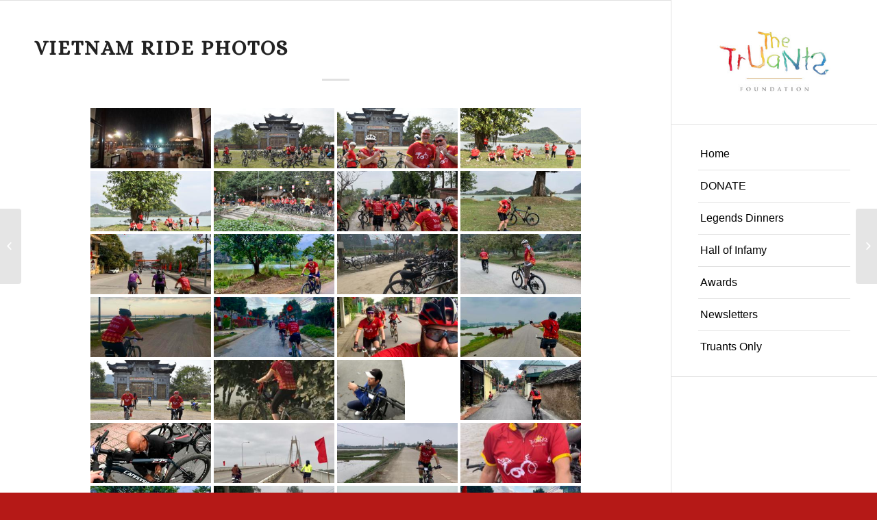

--- FILE ---
content_type: text/html; charset=UTF-8
request_url: https://thetruants.co.uk/bwg_gallery/vietnam-ride-photos/
body_size: 11030
content:
<!DOCTYPE html>
<html lang="en-US" class="html_stretched responsive av-preloader-disabled av-default-lightbox  html_header_right html_header_sidebar html_logo_left html_menu_right html_slim html_disabled html_mobile_menu_phone html_header_searchicon html_content_align_left html_elegant-blog html_av-overlay-side html_av-overlay-side-classic html_av-submenu-noclone html_entry_id_1831 av-no-preview html_text_menu_active ">
<head>
<meta charset="UTF-8" />
<meta name="robots" content="index, follow" />


<!-- mobile setting -->
<meta name="viewport" content="width=device-width, initial-scale=1, maximum-scale=1">

<!-- Scripts/CSS and wp_head hook -->
<title>Vietnam Ride Photos &#8211; The Truants Foundation</title>
<meta name='robots' content='max-image-preview:large' />
<link rel="alternate" type="application/rss+xml" title="The Truants Foundation &raquo; Feed" href="https://thetruants.co.uk/feed/" />
<link rel="alternate" type="application/rss+xml" title="The Truants Foundation &raquo; Comments Feed" href="https://thetruants.co.uk/comments/feed/" />
<link rel="alternate" title="oEmbed (JSON)" type="application/json+oembed" href="https://thetruants.co.uk/wp-json/oembed/1.0/embed?url=https%3A%2F%2Fthetruants.co.uk%2Fbwg_gallery%2Fvietnam-ride-photos%2F" />
<link rel="alternate" title="oEmbed (XML)" type="text/xml+oembed" href="https://thetruants.co.uk/wp-json/oembed/1.0/embed?url=https%3A%2F%2Fthetruants.co.uk%2Fbwg_gallery%2Fvietnam-ride-photos%2F&#038;format=xml" />

<!-- google webfont font replacement -->
<link rel='stylesheet' id='avia-google-webfont' href='//fonts.googleapis.com/css?family=Alice' type='text/css' media='all'/> 
<style id='wp-img-auto-sizes-contain-inline-css' type='text/css'>
img:is([sizes=auto i],[sizes^="auto," i]){contain-intrinsic-size:3000px 1500px}
/*# sourceURL=wp-img-auto-sizes-contain-inline-css */
</style>
<link rel='stylesheet' id='ultimate-tables-style-css' href='https://thetruants.co.uk/wp-content/plugins/ultimate-tables/css/ultimate-tables.css?ver=6.9' type='text/css' media='all' />
<link rel='stylesheet' id='ultimate-datatables-style-css' href='https://thetruants.co.uk/wp-content/plugins/ultimate-tables/css/jquery.dataTables.css?ver=6.9' type='text/css' media='all' />
<link rel='stylesheet' id='twb-open-sans-css' href='https://fonts.googleapis.com/css?family=Open+Sans%3A300%2C400%2C500%2C600%2C700%2C800&#038;display=swap&#038;ver=6.9' type='text/css' media='all' />
<link rel='stylesheet' id='twbbwg-global-css' href='https://thetruants.co.uk/wp-content/plugins/photo-gallery/booster/assets/css/global.css?ver=1.0.0' type='text/css' media='all' />
<style id='wp-emoji-styles-inline-css' type='text/css'>

	img.wp-smiley, img.emoji {
		display: inline !important;
		border: none !important;
		box-shadow: none !important;
		height: 1em !important;
		width: 1em !important;
		margin: 0 0.07em !important;
		vertical-align: -0.1em !important;
		background: none !important;
		padding: 0 !important;
	}
/*# sourceURL=wp-emoji-styles-inline-css */
</style>
<link rel='stylesheet' id='bwg_fonts-css' href='https://thetruants.co.uk/wp-content/plugins/photo-gallery/css/bwg-fonts/fonts.css?ver=0.0.1' type='text/css' media='all' />
<link rel='stylesheet' id='sumoselect-css' href='https://thetruants.co.uk/wp-content/plugins/photo-gallery/css/sumoselect.min.css?ver=3.4.6' type='text/css' media='all' />
<link rel='stylesheet' id='mCustomScrollbar-css' href='https://thetruants.co.uk/wp-content/plugins/photo-gallery/css/jquery.mCustomScrollbar.min.css?ver=3.1.5' type='text/css' media='all' />
<link rel='stylesheet' id='bwg_frontend-css' href='https://thetruants.co.uk/wp-content/plugins/photo-gallery/css/styles.min.css?ver=1.8.37' type='text/css' media='all' />
<link rel='stylesheet' id='avia-grid-css' href='https://thetruants.co.uk/wp-content/themes/enfold/css/grid.css?ver=4.1' type='text/css' media='all' />
<link rel='stylesheet' id='avia-base-css' href='https://thetruants.co.uk/wp-content/themes/enfold/css/base.css?ver=4.1' type='text/css' media='all' />
<link rel='stylesheet' id='avia-layout-css' href='https://thetruants.co.uk/wp-content/themes/enfold/css/layout.css?ver=4.1' type='text/css' media='all' />
<link rel='stylesheet' id='avia-scs-css' href='https://thetruants.co.uk/wp-content/themes/enfold/css/shortcodes.css?ver=4.1' type='text/css' media='all' />
<link rel='stylesheet' id='avia-popup-css-css' href='https://thetruants.co.uk/wp-content/themes/enfold/js/aviapopup/magnific-popup.css?ver=4.1' type='text/css' media='screen' />
<link rel='stylesheet' id='avia-media-css' href='https://thetruants.co.uk/wp-content/themes/enfold/js/mediaelement/skin-1/mediaelementplayer.css?ver=4.1' type='text/css' media='screen' />
<link rel='stylesheet' id='avia-print-css' href='https://thetruants.co.uk/wp-content/themes/enfold/css/print.css?ver=4.1' type='text/css' media='print' />
<link rel='stylesheet' id='avia-dynamic-css' href='https://thetruants.co.uk/wp-content/uploads/dynamic_avia/enfold.css?ver=692863b00a5e6' type='text/css' media='all' />
<link rel='stylesheet' id='avia-custom-css' href='https://thetruants.co.uk/wp-content/themes/enfold/css/custom.css?ver=4.1' type='text/css' media='all' />
<script type="text/javascript" src="https://thetruants.co.uk/wp-includes/js/jquery/jquery.min.js?ver=3.7.1" id="jquery-core-js"></script>
<script type="text/javascript" src="https://thetruants.co.uk/wp-includes/js/jquery/jquery-migrate.min.js?ver=3.4.1" id="jquery-migrate-js"></script>
<script type="text/javascript" src="https://thetruants.co.uk/wp-content/plugins/photo-gallery/booster/assets/js/circle-progress.js?ver=1.2.2" id="twbbwg-circle-js"></script>
<script type="text/javascript" id="twbbwg-global-js-extra">
/* <![CDATA[ */
var twb = {"nonce":"54155b008c","ajax_url":"https://thetruants.co.uk/wp-admin/admin-ajax.php","plugin_url":"https://thetruants.co.uk/wp-content/plugins/photo-gallery/booster","href":"https://thetruants.co.uk/wp-admin/admin.php?page=twbbwg_photo-gallery"};
var twb = {"nonce":"54155b008c","ajax_url":"https://thetruants.co.uk/wp-admin/admin-ajax.php","plugin_url":"https://thetruants.co.uk/wp-content/plugins/photo-gallery/booster","href":"https://thetruants.co.uk/wp-admin/admin.php?page=twbbwg_photo-gallery"};
//# sourceURL=twbbwg-global-js-extra
/* ]]> */
</script>
<script type="text/javascript" src="https://thetruants.co.uk/wp-content/plugins/photo-gallery/booster/assets/js/global.js?ver=1.0.0" id="twbbwg-global-js"></script>
<script type="text/javascript" src="https://thetruants.co.uk/wp-content/plugins/photo-gallery/js/jquery.sumoselect.min.js?ver=3.4.6" id="sumoselect-js"></script>
<script type="text/javascript" src="https://thetruants.co.uk/wp-content/plugins/photo-gallery/js/tocca.min.js?ver=2.0.9" id="bwg_mobile-js"></script>
<script type="text/javascript" src="https://thetruants.co.uk/wp-content/plugins/photo-gallery/js/jquery.mCustomScrollbar.concat.min.js?ver=3.1.5" id="mCustomScrollbar-js"></script>
<script type="text/javascript" src="https://thetruants.co.uk/wp-content/plugins/photo-gallery/js/jquery.fullscreen.min.js?ver=0.6.0" id="jquery-fullscreen-js"></script>
<script type="text/javascript" id="bwg_frontend-js-extra">
/* <![CDATA[ */
var bwg_objectsL10n = {"bwg_field_required":"field is required.","bwg_mail_validation":"This is not a valid email address.","bwg_search_result":"There are no images matching your search.","bwg_select_tag":"Select Tag","bwg_order_by":"Order By","bwg_search":"Search","bwg_show_ecommerce":"Show Ecommerce","bwg_hide_ecommerce":"Hide Ecommerce","bwg_show_comments":"Show Comments","bwg_hide_comments":"Hide Comments","bwg_restore":"Restore","bwg_maximize":"Maximize","bwg_fullscreen":"Fullscreen","bwg_exit_fullscreen":"Exit Fullscreen","bwg_search_tag":"SEARCH...","bwg_tag_no_match":"No tags found","bwg_all_tags_selected":"All tags selected","bwg_tags_selected":"tags selected","play":"Play","pause":"Pause","is_pro":"","bwg_play":"Play","bwg_pause":"Pause","bwg_hide_info":"Hide info","bwg_show_info":"Show info","bwg_hide_rating":"Hide rating","bwg_show_rating":"Show rating","ok":"Ok","cancel":"Cancel","select_all":"Select all","lazy_load":"0","lazy_loader":"https://thetruants.co.uk/wp-content/plugins/photo-gallery/images/ajax_loader.png","front_ajax":"0","bwg_tag_see_all":"see all tags","bwg_tag_see_less":"see less tags"};
//# sourceURL=bwg_frontend-js-extra
/* ]]> */
</script>
<script type="text/javascript" src="https://thetruants.co.uk/wp-content/plugins/photo-gallery/js/scripts.min.js?ver=1.8.37" id="bwg_frontend-js"></script>
<script type="text/javascript" src="https://thetruants.co.uk/wp-content/themes/enfold/js/avia-compat.js?ver=4.1" id="avia-compat-js"></script>
<meta name="robots" content="noindex,nofollow" />
<link rel="https://api.w.org/" href="https://thetruants.co.uk/wp-json/" /><link rel="EditURI" type="application/rsd+xml" title="RSD" href="https://thetruants.co.uk/xmlrpc.php?rsd" />
<meta name="generator" content="WordPress 6.9" />
<link rel="canonical" href="https://thetruants.co.uk/bwg_gallery/vietnam-ride-photos/" />
<link rel='shortlink' href='https://thetruants.co.uk/?p=1831' />
<style>/* CSS added by WP Meta and Date Remover*//* Remove meta from post */
.entry-meta {
display:none !important;
}

/* Remove meta from home page */
.home .entry-meta { 
display: none; 
}
/* WPTheme 2015 Metadata Removal */
.entry-footer {
display:none !important;
}

/* WPTheme 2015 Metadata Removal */
.home .entry-footer { 
display: none; 
}</style><link rel="profile" href="http://gmpg.org/xfn/11" />
<link rel="alternate" type="application/rss+xml" title="The Truants Foundation RSS2 Feed" href="https://thetruants.co.uk/feed/" />
<link rel="pingback" href="https://thetruants.co.uk/xmlrpc.php" />
<!--[if lt IE 9]><script src="https://thetruants.co.uk/wp-content/themes/enfold/js/html5shiv.js"></script><![endif]-->
<link rel="icon" href="https://thetruants.co.uk/wp-content/uploads/2020/12/Truants-Colour-on-Black-512px-sq.jpg" type="image/x-icon">
<link rel="icon" href="https://thetruants.co.uk/wp-content/uploads/2020/12/cropped-Truants-Colour-on-Black-512px-sq-32x32.jpg" sizes="32x32" />
<link rel="icon" href="https://thetruants.co.uk/wp-content/uploads/2020/12/cropped-Truants-Colour-on-Black-512px-sq-192x192.jpg" sizes="192x192" />
<link rel="apple-touch-icon" href="https://thetruants.co.uk/wp-content/uploads/2020/12/cropped-Truants-Colour-on-Black-512px-sq-180x180.jpg" />
<meta name="msapplication-TileImage" content="https://thetruants.co.uk/wp-content/uploads/2020/12/cropped-Truants-Colour-on-Black-512px-sq-270x270.jpg" />


<!--
Debugging Info for Theme support: 

Theme: Enfold
Version: 4.1.2
Installed: enfold
AviaFramework Version: 4.6
AviaBuilder Version: 0.9.5
ML:256-PU:9-PLA:9
WP:6.9
Updates: enabled
-->

<style type='text/css'>
@font-face {font-family: 'entypo-fontello'; font-weight: normal; font-style: normal;
src: url('https://thetruants.co.uk/wp-content/themes/enfold/config-templatebuilder/avia-template-builder/assets/fonts/entypo-fontello.eot?v=3');
src: url('https://thetruants.co.uk/wp-content/themes/enfold/config-templatebuilder/avia-template-builder/assets/fonts/entypo-fontello.eot?v=3#iefix') format('embedded-opentype'), 
url('https://thetruants.co.uk/wp-content/themes/enfold/config-templatebuilder/avia-template-builder/assets/fonts/entypo-fontello.woff?v=3') format('woff'), 
url('https://thetruants.co.uk/wp-content/themes/enfold/config-templatebuilder/avia-template-builder/assets/fonts/entypo-fontello.ttf?v=3') format('truetype'), 
url('https://thetruants.co.uk/wp-content/themes/enfold/config-templatebuilder/avia-template-builder/assets/fonts/entypo-fontello.svg?v=3#entypo-fontello') format('svg');
} #top .avia-font-entypo-fontello, body .avia-font-entypo-fontello, html body [data-av_iconfont='entypo-fontello']:before{ font-family: 'entypo-fontello'; }
</style>
</head>




<body id="top" class="wp-singular bwg_gallery-template-default single single-bwg_gallery postid-1831 wp-theme-enfold stretched alice helvetica-neue-websave _helvetica_neue no_sidebar_border" itemscope="itemscope" itemtype="https://schema.org/WebPage" >

	
	<div id='wrap_all'>

	
<header id='header' class='all_colors header_color light_bg_color  av_header_right av_header_sidebar av_never_sticky'  role="banner" itemscope="itemscope" itemtype="https://schema.org/WPHeader" >

		<div  id='header_main' class='container_wrap container_wrap_logo'>
	
        <div class='container av-logo-container'><div class='inner-container'><span class='logo'><a href='https://thetruants.co.uk/'><img height='100' width='300' src='https://thetruants.co.uk/wp-content/uploads/2020/12/Truants-Colour-on-White-340-x-156px.jpg' alt='The Truants Foundation' /></a></span><nav class='main_menu' data-selectname='Select a page'  role="navigation" itemscope="itemscope" itemtype="https://schema.org/SiteNavigationElement" ><div class="avia-menu av-main-nav-wrap"><ul id="avia-menu" class="menu av-main-nav"><li id="menu-item-1170" class="menu-item menu-item-type-post_type menu-item-object-page menu-item-home menu-item-top-level menu-item-top-level-1"><a href="https://thetruants.co.uk/" itemprop="url"><span class="avia-bullet"></span><span class="avia-menu-text">Home</span><span class="avia-menu-fx"><span class="avia-arrow-wrap"><span class="avia-arrow"></span></span></span></a></li>
<li id="menu-item-585" class="menu-item menu-item-type-post_type menu-item-object-post menu-item-top-level menu-item-top-level-2"><a href="https://thetruants.co.uk/fundraising/" itemprop="url"><span class="avia-bullet"></span><span class="avia-menu-text">DONATE</span><span class="avia-menu-fx"><span class="avia-arrow-wrap"><span class="avia-arrow"></span></span></span></a></li>
<li id="menu-item-1946" class="menu-item menu-item-type-post_type menu-item-object-post menu-item-mega-parent  menu-item-top-level menu-item-top-level-3"><a href="https://thetruants.co.uk/legends-dinners/" itemprop="url"><span class="avia-bullet"></span><span class="avia-menu-text">Legends Dinners</span><span class="avia-menu-fx"><span class="avia-arrow-wrap"><span class="avia-arrow"></span></span></span></a></li>
<li id="menu-item-1859" class="menu-item menu-item-type-post_type menu-item-object-page menu-item-top-level menu-item-top-level-4"><a href="https://thetruants.co.uk/hall-of-infamy/" itemprop="url"><span class="avia-bullet"></span><span class="avia-menu-text">Hall of Infamy</span><span class="avia-menu-fx"><span class="avia-arrow-wrap"><span class="avia-arrow"></span></span></span></a></li>
<li id="menu-item-126" class="menu-item menu-item-type-post_type menu-item-object-page menu-item-top-level menu-item-top-level-5"><a href="https://thetruants.co.uk/awards/" itemprop="url"><span class="avia-bullet"></span><span class="avia-menu-text">Awards</span><span class="avia-menu-fx"><span class="avia-arrow-wrap"><span class="avia-arrow"></span></span></span></a></li>
<li id="menu-item-418" class="menu-item menu-item-type-post_type menu-item-object-page menu-item-mega-parent  menu-item-top-level menu-item-top-level-6"><a href="https://thetruants.co.uk/newsletters/" itemprop="url"><span class="avia-bullet"></span><span class="avia-menu-text">Newsletters</span><span class="avia-menu-fx"><span class="avia-arrow-wrap"><span class="avia-arrow"></span></span></span></a></li>
<li id="menu-item-281" class="menu-item menu-item-type-post_type menu-item-object-page menu-item-top-level menu-item-top-level-7"><a href="https://thetruants.co.uk/truants-only/" itemprop="url"><span class="avia-bullet"></span><span class="avia-menu-text">Truants Only</span><span class="avia-menu-fx"><span class="avia-arrow-wrap"><span class="avia-arrow"></span></span></span></a></li>
<li class="av-burger-menu-main menu-item-avia-special ">
	        			<a href="#">
							<span class="av-hamburger av-hamburger--spin av-js-hamburger">
					        <span class="av-hamburger-box">
						          <span class="av-hamburger-inner"></span>
						          <strong>Menu</strong>
					        </span>
							</span>
						</a>
	        		   </li></ul></div></nav></div> </div> 
		<!-- end container_wrap-->
		</div>
		
		<div class='header_bg'></div>

<!-- end header -->
</header>
		
	<div id='main' class='all_colors' data-scroll-offset='0'>

	
		<div class='container_wrap container_wrap_first main_color fullsize'>

			<div class='container template-blog template-single-blog '>

				<main class='content units av-content-full alpha  av-blog-meta-author-disabled av-blog-meta-comments-disabled av-blog-meta-category-disabled av-blog-meta-html-info-disabled av-blog-meta-tag-disabled'  role="main" itemprop="mainContentOfPage" >

                    <article class='post-entry post-entry-type-standard post-entry-1831 post-loop-1 post-parity-odd post-entry-last single-big post  post-1831 bwg_gallery type-bwg_gallery status-publish hentry'  itemscope="itemscope" itemtype="https://schema.org/CreativeWork" ><div class='blog-meta'></div><div class='entry-content-wrapper clearfix standard-content'><header class="entry-content-header"><h1 class='post-title entry-title'  itemprop="headline" >	<a href='https://thetruants.co.uk/bwg_gallery/vietnam-ride-photos/' rel='bookmark' title='Permanent Link: Vietnam Ride Photos'>Vietnam Ride Photos			<span class='post-format-icon minor-meta'></span>	</a></h1><span class="av-vertical-delimiter"></span><div class="entry-content"  itemprop="text" ><style id="bwg-style-0">    #bwg_container1_0 #bwg_container2_0 .bwg-container-0.bwg-standard-thumbnails {      width: 904px;              justify-content: center;        margin:0 auto !important;              background-color: rgba(255, 255, 255, 0.00);            padding-left: 4px;      padding-top: 4px;      max-width: 100%;            }        #bwg_container1_0 #bwg_container2_0 .bwg-container-0.bwg-standard-thumbnails .bwg-item {    justify-content: flex-start;      max-width: 180px;            width: 180px !important;          }    #bwg_container1_0 #bwg_container2_0 .bwg-container-0.bwg-standard-thumbnails .bwg-item a {       margin-right: 4px;       margin-bottom: 4px;    }    #bwg_container1_0 #bwg_container2_0 .bwg-container-0.bwg-standard-thumbnails .bwg-item0 {      padding: 0px;            background-color:rgba(255,255,255, 0.30);      border: 0px none #CCCCCC;      opacity: 1.00;      border-radius: 0;      box-shadow: 0px 0px 0px #888888;    }    #bwg_container1_0 #bwg_container2_0 .bwg-container-0.bwg-standard-thumbnails .bwg-item1 img {      max-height: none;      max-width: none;      padding: 0 !important;    }        @media only screen and (min-width: 480px) {      #bwg_container1_0 #bwg_container2_0 .bwg-container-0.bwg-standard-thumbnails .bwg-item0 {        transition: all 0.3s ease 0s;-webkit-transition: all 0.3s ease 0s;      }      #bwg_container1_0 #bwg_container2_0 .bwg-container-0.bwg-standard-thumbnails .bwg-item0:hover {        -ms-transform: scale(1.1);        -webkit-transform: scale(1.1);        transform: scale(1.1);      }    }          #bwg_container1_0 #bwg_container2_0 .bwg-container-0.bwg-standard-thumbnails .bwg-item1 {      padding-top: 50%;    }        #bwg_container1_0 #bwg_container2_0 .bwg-container-0.bwg-standard-thumbnails .bwg-title2,    #bwg_container1_0 #bwg_container2_0 .bwg-container-0.bwg-standard-thumbnails .bwg-ecommerce2 {      color: #CCCCCC;      font-family: segoe ui;      font-size: 16px;      font-weight: bold;      padding: 2px;      text-shadow: 0px 0px 0px #888888;      max-height: 100%;    }    #bwg_container1_0 #bwg_container2_0 .bwg-container-0.bwg-standard-thumbnails .bwg-thumb-description span {    color: #323A45;    font-family: Ubuntu;    font-size: 12px;    max-height: 100%;    word-wrap: break-word;    }    #bwg_container1_0 #bwg_container2_0 .bwg-container-0.bwg-standard-thumbnails .bwg-play-icon2 {      font-size: 32px;    }    #bwg_container1_0 #bwg_container2_0 .bwg-container-0.bwg-standard-thumbnails .bwg-ecommerce2 {      font-size: 19.2px;      color: #CCCCCC;    }    </style>    <div id="bwg_container1_0"         class="bwg_container bwg_thumbnail bwg_thumbnails "         data-right-click-protection="0"         data-bwg="0"         data-scroll="0"         data-gallery-type="thumbnails"         data-gallery-view-type="thumbnails"         data-current-url="/bwg_gallery/vietnam-ride-photos/"         data-lightbox-url="https://thetruants.co.uk/wp-admin/admin-ajax.php?action=GalleryBox&#038;current_view=0&#038;gallery_id=14&#038;tag=0&#038;theme_id=1&#038;shortcode_id=29&#038;sort_by=order&#038;order_by=asc&#038;current_url=%2Fbwg_gallery%2Fvietnam-ride-photos%2F"         data-gallery-id="14"         data-popup-width="800"         data-popup-height="500"         data-is-album="gallery"         data-buttons-position="bottom">      <div id="bwg_container2_0">             <div id="ajax_loading_0" class="bwg_loading_div_1">      <div class="bwg_loading_div_2">        <div class="bwg_loading_div_3">          <div id="loading_div_0" class="bwg_spider_ajax_loading">          </div>        </div>      </div>    </div>            <form id="gal_front_form_0"              class="bwg-hidden"              method="post"              action="#"              data-current="0"              data-shortcode-id="29"              data-gallery-type="thumbnails"              data-gallery-id="14"              data-tag="0"              data-album-id="0"              data-theme-id="1"              data-ajax-url="https://thetruants.co.uk/wp-admin/admin-ajax.php?action=bwg_frontend_data">          <div id="bwg_container3_0" class="bwg-background bwg-background-0">                <div data-max-count="5"         data-thumbnail-width="180"         data-bwg="0"         data-gallery-id="14"         data-lightbox-url="https://thetruants.co.uk/wp-admin/admin-ajax.php?action=GalleryBox&amp;current_view=0&amp;gallery_id=14&amp;tag=0&amp;theme_id=1&amp;shortcode_id=29&amp;sort_by=order&amp;order_by=asc&amp;current_url=%2Fbwg_gallery%2Fvietnam-ride-photos%2F"         id="bwg_thumbnails_0"         class="bwg-container-0 bwg-thumbnails bwg-standard-thumbnails bwg-container bwg-border-box">            <div class="bwg-item">        <a class="bwg-a  bwg_lightbox"  data-image-id="2510" href="https://thetruants.co.uk/wp-content/uploads/photo-gallery/TruantsVietnam_24Jan2019-640.jpg?bwg=1580918556" data-elementor-open-lightbox="no">                <div class="bwg-item0 ">          <div class="bwg-item1 ">            <div class="bwg-item2">              <img decoding="async" class="skip-lazy bwg_standart_thumb_img_0 "                   data-id="2510"                   data-width="300"                   data-height="200"                   data-src="https://thetruants.co.uk/wp-content/uploads/photo-gallery/thumb/TruantsVietnam_24Jan2019-640.jpg?bwg=1580918556"                   src="https://thetruants.co.uk/wp-content/uploads/photo-gallery/thumb/TruantsVietnam_24Jan2019-640.jpg?bwg=1580918556"                   alt="TruantsVietnam 24Jan2019-640"                   title="TruantsVietnam 24Jan2019-640" />            </div>            <div class="">                                                      </div>          </div>        </div>                        </a>              </div>            <div class="bwg-item">        <a class="bwg-a  bwg_lightbox"  data-image-id="2509" href="https://thetruants.co.uk/wp-content/uploads/photo-gallery/DSC_0990.jpg?bwg=1580918556" data-elementor-open-lightbox="no">                <div class="bwg-item0 ">          <div class="bwg-item1 ">            <div class="bwg-item2">              <img decoding="async" class="skip-lazy bwg_standart_thumb_img_0 "                   data-id="2509"                   data-width="300"                   data-height="200"                   data-src="https://thetruants.co.uk/wp-content/uploads/photo-gallery/thumb/DSC_0990.jpg?bwg=1580918556"                   src="https://thetruants.co.uk/wp-content/uploads/photo-gallery/thumb/DSC_0990.jpg?bwg=1580918556"                   alt="DSC 0990"                   title="DSC 0990" />            </div>            <div class="">                                                      </div>          </div>        </div>                        </a>              </div>            <div class="bwg-item">        <a class="bwg-a  bwg_lightbox"  data-image-id="2508" href="https://thetruants.co.uk/wp-content/uploads/photo-gallery/DSC_0991.jpg?bwg=1580918556" data-elementor-open-lightbox="no">                <div class="bwg-item0 ">          <div class="bwg-item1 ">            <div class="bwg-item2">              <img decoding="async" class="skip-lazy bwg_standart_thumb_img_0 "                   data-id="2508"                   data-width="300"                   data-height="200"                   data-src="https://thetruants.co.uk/wp-content/uploads/photo-gallery/thumb/DSC_0991.jpg?bwg=1580918556"                   src="https://thetruants.co.uk/wp-content/uploads/photo-gallery/thumb/DSC_0991.jpg?bwg=1580918556"                   alt="DSC 0991"                   title="DSC 0991" />            </div>            <div class="">                                                      </div>          </div>        </div>                        </a>              </div>            <div class="bwg-item">        <a class="bwg-a  bwg_lightbox"  data-image-id="2507" href="https://thetruants.co.uk/wp-content/uploads/photo-gallery/DSC_0989.jpg?bwg=1580918556" data-elementor-open-lightbox="no">                <div class="bwg-item0 ">          <div class="bwg-item1 ">            <div class="bwg-item2">              <img decoding="async" class="skip-lazy bwg_standart_thumb_img_0 "                   data-id="2507"                   data-width="300"                   data-height="200"                   data-src="https://thetruants.co.uk/wp-content/uploads/photo-gallery/thumb/DSC_0989.jpg?bwg=1580918556"                   src="https://thetruants.co.uk/wp-content/uploads/photo-gallery/thumb/DSC_0989.jpg?bwg=1580918556"                   alt="DSC 0989"                   title="DSC 0989" />            </div>            <div class="">                                                      </div>          </div>        </div>                        </a>              </div>            <div class="bwg-item">        <a class="bwg-a  bwg_lightbox"  data-image-id="2506" href="https://thetruants.co.uk/wp-content/uploads/photo-gallery/DSC_0993.jpg?bwg=1580918556" data-elementor-open-lightbox="no">                <div class="bwg-item0 ">          <div class="bwg-item1 ">            <div class="bwg-item2">              <img decoding="async" class="skip-lazy bwg_standart_thumb_img_0 "                   data-id="2506"                   data-width="300"                   data-height="200"                   data-src="https://thetruants.co.uk/wp-content/uploads/photo-gallery/thumb/DSC_0993.jpg?bwg=1580918556"                   src="https://thetruants.co.uk/wp-content/uploads/photo-gallery/thumb/DSC_0993.jpg?bwg=1580918556"                   alt="DSC 0993"                   title="DSC 0993" />            </div>            <div class="">                                                      </div>          </div>        </div>                        </a>              </div>            <div class="bwg-item">        <a class="bwg-a  bwg_lightbox"  data-image-id="2505" href="https://thetruants.co.uk/wp-content/uploads/photo-gallery/DSC_1000.jpg?bwg=1580918556" data-elementor-open-lightbox="no">                <div class="bwg-item0 ">          <div class="bwg-item1 ">            <div class="bwg-item2">              <img decoding="async" class="skip-lazy bwg_standart_thumb_img_0 "                   data-id="2505"                   data-width="300"                   data-height="200"                   data-src="https://thetruants.co.uk/wp-content/uploads/photo-gallery/thumb/DSC_1000.jpg?bwg=1580918556"                   src="https://thetruants.co.uk/wp-content/uploads/photo-gallery/thumb/DSC_1000.jpg?bwg=1580918556"                   alt="DSC 1000"                   title="DSC 1000" />            </div>            <div class="">                                                      </div>          </div>        </div>                        </a>              </div>            <div class="bwg-item">        <a class="bwg-a  bwg_lightbox"  data-image-id="2504" href="https://thetruants.co.uk/wp-content/uploads/photo-gallery/IMG_6008.jpg?bwg=1580918556" data-elementor-open-lightbox="no">                <div class="bwg-item0 ">          <div class="bwg-item1 ">            <div class="bwg-item2">              <img decoding="async" class="skip-lazy bwg_standart_thumb_img_0 "                   data-id="2504"                   data-width="300"                   data-height="225"                   data-src="https://thetruants.co.uk/wp-content/uploads/photo-gallery/thumb/IMG_6008.jpg?bwg=1580918556"                   src="https://thetruants.co.uk/wp-content/uploads/photo-gallery/thumb/IMG_6008.jpg?bwg=1580918556"                   alt="IMG 6008"                   title="IMG 6008" />            </div>            <div class="">                                                      </div>          </div>        </div>                        </a>              </div>            <div class="bwg-item">        <a class="bwg-a  bwg_lightbox"  data-image-id="2503" href="https://thetruants.co.uk/wp-content/uploads/photo-gallery/IMG_6071.jpg?bwg=1580918556" data-elementor-open-lightbox="no">                <div class="bwg-item0 ">          <div class="bwg-item1 ">            <div class="bwg-item2">              <img decoding="async" class="skip-lazy bwg_standart_thumb_img_0 "                   data-id="2503"                   data-width="300"                   data-height="225"                   data-src="https://thetruants.co.uk/wp-content/uploads/photo-gallery/thumb/IMG_6071.jpg?bwg=1580918556"                   src="https://thetruants.co.uk/wp-content/uploads/photo-gallery/thumb/IMG_6071.jpg?bwg=1580918556"                   alt="IMG 6071"                   title="IMG 6071" />            </div>            <div class="">                                                      </div>          </div>        </div>                        </a>              </div>            <div class="bwg-item">        <a class="bwg-a  bwg_lightbox"  data-image-id="2502" href="https://thetruants.co.uk/wp-content/uploads/photo-gallery/IMG_6304.jpg?bwg=1580918556" data-elementor-open-lightbox="no">                <div class="bwg-item0 ">          <div class="bwg-item1 ">            <div class="bwg-item2">              <img decoding="async" class="skip-lazy bwg_standart_thumb_img_0 "                   data-id="2502"                   data-width="300"                   data-height="225"                   data-src="https://thetruants.co.uk/wp-content/uploads/photo-gallery/thumb/IMG_6304.jpg?bwg=1580918556"                   src="https://thetruants.co.uk/wp-content/uploads/photo-gallery/thumb/IMG_6304.jpg?bwg=1580918556"                   alt="IMG 6304"                   title="IMG 6304" />            </div>            <div class="">                                                      </div>          </div>        </div>                        </a>              </div>            <div class="bwg-item">        <a class="bwg-a  bwg_lightbox"  data-image-id="2501" href="https://thetruants.co.uk/wp-content/uploads/photo-gallery/IMG_6113.jpg?bwg=1580918556" data-elementor-open-lightbox="no">                <div class="bwg-item0 ">          <div class="bwg-item1 ">            <div class="bwg-item2">              <img decoding="async" class="skip-lazy bwg_standart_thumb_img_0 "                   data-id="2501"                   data-width="300"                   data-height="225"                   data-src="https://thetruants.co.uk/wp-content/uploads/photo-gallery/thumb/IMG_6113.jpg?bwg=1580918556"                   src="https://thetruants.co.uk/wp-content/uploads/photo-gallery/thumb/IMG_6113.jpg?bwg=1580918556"                   alt="IMG 6113"                   title="IMG 6113" />            </div>            <div class="">                                                      </div>          </div>        </div>                        </a>              </div>            <div class="bwg-item">        <a class="bwg-a  bwg_lightbox"  data-image-id="2500" href="https://thetruants.co.uk/wp-content/uploads/photo-gallery/IMG_6132.jpg?bwg=1580918556" data-elementor-open-lightbox="no">                <div class="bwg-item0 ">          <div class="bwg-item1 ">            <div class="bwg-item2">              <img decoding="async" class="skip-lazy bwg_standart_thumb_img_0 "                   data-id="2500"                   data-width="300"                   data-height="225"                   data-src="https://thetruants.co.uk/wp-content/uploads/photo-gallery/thumb/IMG_6132.jpg?bwg=1580918556"                   src="https://thetruants.co.uk/wp-content/uploads/photo-gallery/thumb/IMG_6132.jpg?bwg=1580918556"                   alt="IMG 6132"                   title="IMG 6132" />            </div>            <div class="">                                                      </div>          </div>        </div>                        </a>              </div>            <div class="bwg-item">        <a class="bwg-a  bwg_lightbox"  data-image-id="2499" href="https://thetruants.co.uk/wp-content/uploads/photo-gallery/IMG_6111.jpg?bwg=1580918556" data-elementor-open-lightbox="no">                <div class="bwg-item0 ">          <div class="bwg-item1 ">            <div class="bwg-item2">              <img decoding="async" class="skip-lazy bwg_standart_thumb_img_0 "                   data-id="2499"                   data-width="300"                   data-height="225"                   data-src="https://thetruants.co.uk/wp-content/uploads/photo-gallery/thumb/IMG_6111.jpg?bwg=1580918556"                   src="https://thetruants.co.uk/wp-content/uploads/photo-gallery/thumb/IMG_6111.jpg?bwg=1580918556"                   alt="IMG 6111"                   title="IMG 6111" />            </div>            <div class="">                                                      </div>          </div>        </div>                        </a>              </div>            <div class="bwg-item">        <a class="bwg-a  bwg_lightbox"  data-image-id="2498" href="https://thetruants.co.uk/wp-content/uploads/photo-gallery/IMG_6212.jpg?bwg=1580918556" data-elementor-open-lightbox="no">                <div class="bwg-item0 ">          <div class="bwg-item1 ">            <div class="bwg-item2">              <img decoding="async" class="skip-lazy bwg_standart_thumb_img_0 "                   data-id="2498"                   data-width="300"                   data-height="225"                   data-src="https://thetruants.co.uk/wp-content/uploads/photo-gallery/thumb/IMG_6212.jpg?bwg=1580918556"                   src="https://thetruants.co.uk/wp-content/uploads/photo-gallery/thumb/IMG_6212.jpg?bwg=1580918556"                   alt="IMG 6212"                   title="IMG 6212" />            </div>            <div class="">                                                      </div>          </div>        </div>                        </a>              </div>            <div class="bwg-item">        <a class="bwg-a  bwg_lightbox"  data-image-id="2497" href="https://thetruants.co.uk/wp-content/uploads/photo-gallery/IMG_6259.jpg?bwg=1580918556" data-elementor-open-lightbox="no">                <div class="bwg-item0 ">          <div class="bwg-item1 ">            <div class="bwg-item2">              <img decoding="async" class="skip-lazy bwg_standart_thumb_img_0 "                   data-id="2497"                   data-width="300"                   data-height="225"                   data-src="https://thetruants.co.uk/wp-content/uploads/photo-gallery/thumb/IMG_6259.jpg?bwg=1580918556"                   src="https://thetruants.co.uk/wp-content/uploads/photo-gallery/thumb/IMG_6259.jpg?bwg=1580918556"                   alt="IMG 6259"                   title="IMG 6259" />            </div>            <div class="">                                                      </div>          </div>        </div>                        </a>              </div>            <div class="bwg-item">        <a class="bwg-a  bwg_lightbox"  data-image-id="2496" href="https://thetruants.co.uk/wp-content/uploads/photo-gallery/IMG_6253.jpg?bwg=1580918556" data-elementor-open-lightbox="no">                <div class="bwg-item0 ">          <div class="bwg-item1 ">            <div class="bwg-item2">              <img decoding="async" class="skip-lazy bwg_standart_thumb_img_0 "                   data-id="2496"                   data-width="300"                   data-height="225"                   data-src="https://thetruants.co.uk/wp-content/uploads/photo-gallery/thumb/IMG_6253.jpg?bwg=1580918556"                   src="https://thetruants.co.uk/wp-content/uploads/photo-gallery/thumb/IMG_6253.jpg?bwg=1580918556"                   alt="IMG 6253"                   title="IMG 6253" />            </div>            <div class="">                                                      </div>          </div>        </div>                        </a>              </div>            <div class="bwg-item">        <a class="bwg-a  bwg_lightbox"  data-image-id="2495" href="https://thetruants.co.uk/wp-content/uploads/photo-gallery/IMG_6024.jpg?bwg=1580918556" data-elementor-open-lightbox="no">                <div class="bwg-item0 ">          <div class="bwg-item1 ">            <div class="bwg-item2">              <img decoding="async" class="skip-lazy bwg_standart_thumb_img_0 "                   data-id="2495"                   data-width="300"                   data-height="225"                   data-src="https://thetruants.co.uk/wp-content/uploads/photo-gallery/thumb/IMG_6024.jpg?bwg=1580918556"                   src="https://thetruants.co.uk/wp-content/uploads/photo-gallery/thumb/IMG_6024.jpg?bwg=1580918556"                   alt="IMG 6024"                   title="IMG 6024" />            </div>            <div class="">                                                      </div>          </div>        </div>                        </a>              </div>            <div class="bwg-item">        <a class="bwg-a  bwg_lightbox"  data-image-id="2494" href="https://thetruants.co.uk/wp-content/uploads/photo-gallery/DSC_0992.jpg?bwg=1580918556" data-elementor-open-lightbox="no">                <div class="bwg-item0 ">          <div class="bwg-item1 ">            <div class="bwg-item2">              <img decoding="async" class="skip-lazy bwg_standart_thumb_img_0 "                   data-id="2494"                   data-width="300"                   data-height="200"                   data-src="https://thetruants.co.uk/wp-content/uploads/photo-gallery/thumb/DSC_0992.jpg?bwg=1580918556"                   src="https://thetruants.co.uk/wp-content/uploads/photo-gallery/thumb/DSC_0992.jpg?bwg=1580918556"                   alt="DSC 0992"                   title="DSC 0992" />            </div>            <div class="">                                                      </div>          </div>        </div>                        </a>              </div>            <div class="bwg-item">        <a class="bwg-a  bwg_lightbox"  data-image-id="2240" href="https://thetruants.co.uk/wp-content/uploads/photo-gallery/IMG_4283.jpg?bwg=1580829621" data-elementor-open-lightbox="no">                <div class="bwg-item0 ">          <div class="bwg-item1 ">            <div class="bwg-item2">              <img decoding="async" class="skip-lazy bwg_standart_thumb_img_0 "                   data-id="2240"                   data-width="225"                   data-height="300"                   data-src="https://thetruants.co.uk/wp-content/uploads/photo-gallery/thumb/IMG_4283.jpg?bwg=1580829621"                   src="https://thetruants.co.uk/wp-content/uploads/photo-gallery/thumb/IMG_4283.jpg?bwg=1580829621"                   alt="IMG 4283"                   title="IMG 4283" />            </div>            <div class="">                                                      </div>          </div>        </div>                        </a>              </div>            <div class="bwg-item">        <a class="bwg-a  bwg_lightbox"  data-image-id="2236" href="https://thetruants.co.uk/wp-content/uploads/photo-gallery/IMG_4227_(1).jpg?bwg=1580829621" data-elementor-open-lightbox="no">                <div class="bwg-item0 ">          <div class="bwg-item1 ">            <div class="bwg-item2">              <img decoding="async" class="skip-lazy bwg_standart_thumb_img_0 "                   data-id="2236"                   data-width="300"                   data-height="225"                   data-src="https://thetruants.co.uk/wp-content/uploads/photo-gallery/thumb/IMG_4227_(1).jpg?bwg=1580829621"                   src="https://thetruants.co.uk/wp-content/uploads/photo-gallery/thumb/IMG_4227_(1).jpg?bwg=1580829621"                   alt="IMG 4227 (1)"                   title="IMG 4227 (1)" />            </div>            <div class="">                                                      </div>          </div>        </div>                        </a>              </div>            <div class="bwg-item">        <a class="bwg-a  bwg_lightbox"  data-image-id="2235" href="https://thetruants.co.uk/wp-content/uploads/photo-gallery/IMG_6151.jpg?bwg=1580829621" data-elementor-open-lightbox="no">                <div class="bwg-item0 ">          <div class="bwg-item1 ">            <div class="bwg-item2">              <img decoding="async" class="skip-lazy bwg_standart_thumb_img_0 "                   data-id="2235"                   data-width="300"                   data-height="225"                   data-src="https://thetruants.co.uk/wp-content/uploads/photo-gallery/thumb/IMG_6151.jpg?bwg=1580829621"                   src="https://thetruants.co.uk/wp-content/uploads/photo-gallery/thumb/IMG_6151.jpg?bwg=1580829621"                   alt="IMG 6151"                   title="IMG 6151" />            </div>            <div class="">                                                      </div>          </div>        </div>                        </a>              </div>            <div class="bwg-item">        <a class="bwg-a  bwg_lightbox"  data-image-id="2232" href="https://thetruants.co.uk/wp-content/uploads/photo-gallery/IMG_4224_(1).jpg?bwg=1580829621" data-elementor-open-lightbox="no">                <div class="bwg-item0 ">          <div class="bwg-item1 ">            <div class="bwg-item2">              <img decoding="async" class="skip-lazy bwg_standart_thumb_img_0 "                   data-id="2232"                   data-width="300"                   data-height="225"                   data-src="https://thetruants.co.uk/wp-content/uploads/photo-gallery/thumb/IMG_4224_(1).jpg?bwg=1580829621"                   src="https://thetruants.co.uk/wp-content/uploads/photo-gallery/thumb/IMG_4224_(1).jpg?bwg=1580829621"                   alt="IMG 4224 (1)"                   title="IMG 4224 (1)" />            </div>            <div class="">                                                      </div>          </div>        </div>                        </a>              </div>            <div class="bwg-item">        <a class="bwg-a  bwg_lightbox"  data-image-id="2231" href="https://thetruants.co.uk/wp-content/uploads/photo-gallery/7f26a915-ea3d-4993-91e1-1083ac0356d6.jpg?bwg=1580829621" data-elementor-open-lightbox="no">                <div class="bwg-item0 ">          <div class="bwg-item1 ">            <div class="bwg-item2">              <img decoding="async" class="skip-lazy bwg_standart_thumb_img_0 "                   data-id="2231"                   data-width="300"                   data-height="222"                   data-src="https://thetruants.co.uk/wp-content/uploads/photo-gallery/thumb/7f26a915-ea3d-4993-91e1-1083ac0356d6.jpg?bwg=1580829621"                   src="https://thetruants.co.uk/wp-content/uploads/photo-gallery/thumb/7f26a915-ea3d-4993-91e1-1083ac0356d6.jpg?bwg=1580829621"                   alt="7f26a915-ea3d-4993-91e1-1083ac0356d6"                   title="7f26a915-ea3d-4993-91e1-1083ac0356d6" />            </div>            <div class="">                                                      </div>          </div>        </div>                        </a>              </div>            <div class="bwg-item">        <a class="bwg-a  bwg_lightbox"  data-image-id="2230" href="https://thetruants.co.uk/wp-content/uploads/photo-gallery/667a4d15-abeb-4897-9c6a-b5d462c688f3.jpg?bwg=1580829621" data-elementor-open-lightbox="no">                <div class="bwg-item0 ">          <div class="bwg-item1 ">            <div class="bwg-item2">              <img decoding="async" class="skip-lazy bwg_standart_thumb_img_0 "                   data-id="2230"                   data-width="300"                   data-height="225"                   data-src="https://thetruants.co.uk/wp-content/uploads/photo-gallery/thumb/667a4d15-abeb-4897-9c6a-b5d462c688f3.jpg?bwg=1580829621"                   src="https://thetruants.co.uk/wp-content/uploads/photo-gallery/thumb/667a4d15-abeb-4897-9c6a-b5d462c688f3.jpg?bwg=1580829621"                   alt="667a4d15-abeb-4897-9c6a-b5d462c688f3"                   title="667a4d15-abeb-4897-9c6a-b5d462c688f3" />            </div>            <div class="">                                                      </div>          </div>        </div>                        </a>              </div>            <div class="bwg-item">        <a class="bwg-a  bwg_lightbox"  data-image-id="2228" href="https://thetruants.co.uk/wp-content/uploads/photo-gallery/6d7288fd-6809-411e-a5fd-c9fee4745519.jpg?bwg=1580829621" data-elementor-open-lightbox="no">                <div class="bwg-item0 ">          <div class="bwg-item1 ">            <div class="bwg-item2">              <img decoding="async" class="skip-lazy bwg_standart_thumb_img_0 "                   data-id="2228"                   data-width="225"                   data-height="300"                   data-src="https://thetruants.co.uk/wp-content/uploads/photo-gallery/thumb/6d7288fd-6809-411e-a5fd-c9fee4745519.jpg?bwg=1580829621"                   src="https://thetruants.co.uk/wp-content/uploads/photo-gallery/thumb/6d7288fd-6809-411e-a5fd-c9fee4745519.jpg?bwg=1580829621"                   alt="6d7288fd-6809-411e-a5fd-c9fee4745519"                   title="6d7288fd-6809-411e-a5fd-c9fee4745519" />            </div>            <div class="">                                                      </div>          </div>        </div>                        </a>              </div>            <div class="bwg-item">        <a class="bwg-a  bwg_lightbox"  data-image-id="2216" href="https://thetruants.co.uk/wp-content/uploads/photo-gallery/fac0b74a-a05c-46e5-b469-553236dabb9e.jpg?bwg=1580829621" data-elementor-open-lightbox="no">                <div class="bwg-item0 ">          <div class="bwg-item1 ">            <div class="bwg-item2">              <img decoding="async" class="skip-lazy bwg_standart_thumb_img_0 "                   data-id="2216"                   data-width="300"                   data-height="225"                   data-src="https://thetruants.co.uk/wp-content/uploads/photo-gallery/thumb/fac0b74a-a05c-46e5-b469-553236dabb9e.jpg?bwg=1580829621"                   src="https://thetruants.co.uk/wp-content/uploads/photo-gallery/thumb/fac0b74a-a05c-46e5-b469-553236dabb9e.jpg?bwg=1580829621"                   alt="fac0b74a-a05c-46e5-b469-553236dabb9e"                   title="fac0b74a-a05c-46e5-b469-553236dabb9e" />            </div>            <div class="">                                                      </div>          </div>        </div>                        </a>              </div>            <div class="bwg-item">        <a class="bwg-a  bwg_lightbox"  data-image-id="2225" href="https://thetruants.co.uk/wp-content/uploads/photo-gallery/65158b9a-c8b3-4044-823b-fe273e5440fa.jpg?bwg=1580829621" data-elementor-open-lightbox="no">                <div class="bwg-item0 ">          <div class="bwg-item1 ">            <div class="bwg-item2">              <img decoding="async" class="skip-lazy bwg_standart_thumb_img_0 "                   data-id="2225"                   data-width="225"                   data-height="300"                   data-src="https://thetruants.co.uk/wp-content/uploads/photo-gallery/thumb/65158b9a-c8b3-4044-823b-fe273e5440fa.jpg?bwg=1580829621"                   src="https://thetruants.co.uk/wp-content/uploads/photo-gallery/thumb/65158b9a-c8b3-4044-823b-fe273e5440fa.jpg?bwg=1580829621"                   alt="65158b9a-c8b3-4044-823b-fe273e5440fa"                   title="65158b9a-c8b3-4044-823b-fe273e5440fa" />            </div>            <div class="">                                                      </div>          </div>        </div>                        </a>              </div>            <div class="bwg-item">        <a class="bwg-a  bwg_lightbox"  data-image-id="2077" href="https://thetruants.co.uk/wp-content/uploads/photo-gallery/TruantsVietnam_22Jan2019-138.jpg?bwg=1580747817" data-elementor-open-lightbox="no">                <div class="bwg-item0 ">          <div class="bwg-item1 ">            <div class="bwg-item2">              <img decoding="async" class="skip-lazy bwg_standart_thumb_img_0 "                   data-id="2077"                   data-width="300"                   data-height="200"                   data-src="https://thetruants.co.uk/wp-content/uploads/photo-gallery/thumb/TruantsVietnam_22Jan2019-138.jpg?bwg=1580747817"                   src="https://thetruants.co.uk/wp-content/uploads/photo-gallery/thumb/TruantsVietnam_22Jan2019-138.jpg?bwg=1580747817"                   alt="TruantsVietnam 22Jan2019-138"                   title="TruantsVietnam 22Jan2019-138" />            </div>            <div class="">                                                      </div>          </div>        </div>                        </a>              </div>            <div class="bwg-item">        <a class="bwg-a  bwg_lightbox"  data-image-id="2215" href="https://thetruants.co.uk/wp-content/uploads/photo-gallery/2b3f88bd-6bf1-4021-a3a7-ab8ffe644074.jpg?bwg=1580829621" data-elementor-open-lightbox="no">                <div class="bwg-item0 ">          <div class="bwg-item1 ">            <div class="bwg-item2">              <img decoding="async" class="skip-lazy bwg_standart_thumb_img_0 "                   data-id="2215"                   data-width="300"                   data-height="225"                   data-src="https://thetruants.co.uk/wp-content/uploads/photo-gallery/thumb/2b3f88bd-6bf1-4021-a3a7-ab8ffe644074.jpg?bwg=1580829621"                   src="https://thetruants.co.uk/wp-content/uploads/photo-gallery/thumb/2b3f88bd-6bf1-4021-a3a7-ab8ffe644074.jpg?bwg=1580829621"                   alt="2b3f88bd-6bf1-4021-a3a7-ab8ffe644074"                   title="2b3f88bd-6bf1-4021-a3a7-ab8ffe644074" />            </div>            <div class="">                                                      </div>          </div>        </div>                        </a>              </div>            <div class="bwg-item">        <a class="bwg-a  bwg_lightbox"  data-image-id="2224" href="https://thetruants.co.uk/wp-content/uploads/photo-gallery/aaed5775-f477-4039-bea0-6b279da5428d.jpg?bwg=1580829621" data-elementor-open-lightbox="no">                <div class="bwg-item0 ">          <div class="bwg-item1 ">            <div class="bwg-item2">              <img decoding="async" class="skip-lazy bwg_standart_thumb_img_0 "                   data-id="2224"                   data-width="300"                   data-height="225"                   data-src="https://thetruants.co.uk/wp-content/uploads/photo-gallery/thumb/aaed5775-f477-4039-bea0-6b279da5428d.jpg?bwg=1580829621"                   src="https://thetruants.co.uk/wp-content/uploads/photo-gallery/thumb/aaed5775-f477-4039-bea0-6b279da5428d.jpg?bwg=1580829621"                   alt="aaed5775-f477-4039-bea0-6b279da5428d"                   title="aaed5775-f477-4039-bea0-6b279da5428d" />            </div>            <div class="">                                                      </div>          </div>        </div>                        </a>              </div>            <div class="bwg-item">        <a class="bwg-a  bwg_lightbox"  data-image-id="2076" href="https://thetruants.co.uk/wp-content/uploads/photo-gallery/TruantsVietnam_22Jan2019-240.jpg?bwg=1580747817" data-elementor-open-lightbox="no">                <div class="bwg-item0 ">          <div class="bwg-item1 ">            <div class="bwg-item2">              <img decoding="async" class="skip-lazy bwg_standart_thumb_img_0 "                   data-id="2076"                   data-width="300"                   data-height="200"                   data-src="https://thetruants.co.uk/wp-content/uploads/photo-gallery/thumb/TruantsVietnam_22Jan2019-240.jpg?bwg=1580747817"                   src="https://thetruants.co.uk/wp-content/uploads/photo-gallery/thumb/TruantsVietnam_22Jan2019-240.jpg?bwg=1580747817"                   alt="TruantsVietnam 22Jan2019-240"                   title="TruantsVietnam 22Jan2019-240" />            </div>            <div class="">                                                      </div>          </div>        </div>                        </a>              </div>          </div>    <style>      /*pagination styles*/      #bwg_container1_0 #bwg_container2_0 .tablenav-pages_0 {				text-align: center;				font-size: 12px;				font-family: segoe ui;				font-weight: bold;				color: #666666;				margin: 6px 0 4px;				display: block;      }      @media only screen and (max-width : 320px) {      #bwg_container1_0 #bwg_container2_0 .displaying-num_0 {     	 display: none;      }      }      #bwg_container1_0 #bwg_container2_0 .displaying-num_0 {				font-size: 12px;				font-family: segoe ui;				font-weight: bold;				color: #666666;				margin-right: 10px;				vertical-align: middle;      }      #bwg_container1_0 #bwg_container2_0 .paging-input_0 {				font-size: 12px;				font-family: segoe ui;				font-weight: bold;				color: #666666;				vertical-align: middle;      }      #bwg_container1_0 #bwg_container2_0 .tablenav-pages_0 a.disabled,      #bwg_container1_0 #bwg_container2_0 .tablenav-pages_0 a.disabled:hover,      #bwg_container1_0 #bwg_container2_0 .tablenav-pages_0 a.disabled:focus,			#bwg_container1_0 #bwg_container2_0 .tablenav-pages_0 input.bwg_current_page {				cursor: default;				color: rgba(102, 102, 102, 0.5);      }      #bwg_container1_0 #bwg_container2_0 .tablenav-pages_0 a,      #bwg_container1_0 #bwg_container2_0 .tablenav-pages_0 input.bwg_current_page {				cursor: pointer;				text-align: center;				font-size: 12px;				font-family: segoe ui;				font-weight: bold;				color: #666666;				text-decoration: none;				padding: 3px 6px;				margin: 0;				border-radius: 0;				border-style: solid;				border-width: 1px;				border-color: #E3E3E3;								background-color: rgba(255, 255, 255, 1.00);				box-shadow: 0;				transition: all 0.3s ease 0s;-webkit-transition: all 0.3s ease 0s;      }      </style>      <span class="bwg_nav_cont_0">              <div class="tablenav-pages_0">                      <span class="pagination-links_0 pagination-links" data-pages-count="5">              <span class="pagination-links_col1">              <a class="bwg-a first-page disabled" title="Go to the first page" >«</a>              <a class="bwg-a prev-page disabled" title="Go to the previous page" >‹</a>              </span>							<span class="pagination-links_col2">									<input type="number" class="bwg_current_page" name="bwg_current_page" value="1" data-url-info="page_number_0" onkeypress="return bwg_change_page_0(event, this)" min="1" oninput="validity.valid||(value='')" />										of										<span class="total-pages_0">											5										</span>							</span>              <span class="pagination-links_col3">                <a class="bwg-a next-page-0" title="Go to the next page" href="/bwg_gallery/vietnam-ride-photos/?page_number_0=2">›</a>                <a class="bwg-a last-page-0" title="Go to the last page" href="/bwg_gallery/vietnam-ride-photos/?page_number_0=5">»</a>              </span>						</span>						        </div>                <input type="hidden" id="page_number_0" name="page_number_0" value="1" />      <script type="text/javascript">        if( jQuery('.bwg_nav_cont_0').length > 1 ) {          jQuery('.bwg_nav_cont_0').first().remove()        }        function spider_page_0(cur, x, y, load_more) {          if (typeof load_more == "undefined") {            var load_more = false;          }          if (jQuery(cur).hasClass('disabled')) {            return false;          }          var items_county_0 = 5;          switch (y) {            case 1:              if (x >= items_county_0) {                document.getElementById('page_number_0').value = items_county_0;              }              else {                document.getElementById('page_number_0').value = x + 1;              }              break;            case 2:              document.getElementById('page_number_0').value = items_county_0;              break;            case -1:              if (x == 1) {                document.getElementById('page_number_0').value = 1;              }              else {                document.getElementById('page_number_0').value = x - 1;              }              break;            case -2:              document.getElementById('page_number_0').value = 1;              break;						case 0:              document.getElementById('page_number_0').value = x;              break;            default:              document.getElementById('page_number_0').value = 1;          }          bwg_ajax('gal_front_form_0', '0', 'bwg_thumbnails_0', '0', '', 'gallery', 0, '', '', load_more, '', 1);        }                    jQuery('.first-page disabled').on('click', function () {              spider_page_0(this, 1, -2, 'numeric');              return false;            });            jQuery('.prev-page disabled').on('click', function () {              spider_page_0(this, 1, -1, 'numeric');              return false;            });            jQuery('.next-page-0').on('click', function () {              spider_page_0(this, 1, 1, 'numeric');              return false;            });            jQuery('.last-page-0').on('click', function () {              spider_page_0(this, 1, 2, 'numeric');              return false;            });        				/* Change page on input enter. */        function bwg_change_page_0( e, that ) {          if (  e.key == 'Enter' ) {            var to_page = parseInt(jQuery(that).val());            var pages_count = jQuery(that).parents(".pagination-links").data("pages-count");            var current_url_param = jQuery(that).attr('data-url-info');            if (to_page > pages_count) {              to_page = 1;            }	 												spider_page_0(this, to_page, 0, 'numeric');							return false;						          }          return true;        }        jQuery('.bwg_load_btn_0').on('click', function () {            spider_page_0(this, 1, 1, true);            return false;        });      </script>      </span>                </div>        </form>        <style>          #bwg_container1_0 #bwg_container2_0 #spider_popup_overlay_0 {          background-color: #000000;          opacity: 0.70;          }          </style>        <div id="bwg_spider_popup_loading_0" class="bwg_spider_popup_loading"></div>        <div id="spider_popup_overlay_0" class="spider_popup_overlay" onclick="spider_destroypopup(1000)"></div>        <input type="hidden" id="bwg_random_seed_0" value="193827411">                </div>    </div>    <script>      if (document.readyState === 'complete') {        if( typeof bwg_main_ready == 'function' ) {          if ( jQuery("#bwg_container1_0").height() ) {            bwg_main_ready(jQuery("#bwg_container1_0"));          }        }      } else {        document.addEventListener('DOMContentLoaded', function() {          if( typeof bwg_main_ready == 'function' ) {            if ( jQuery("#bwg_container1_0").height() ) {             bwg_main_ready(jQuery("#bwg_container1_0"));            }          }        });      }    </script>    
</div><span class='post-meta-infos'><time class='date-container minor-meta updated' ></time><span class='text-sep text-sep-date'>/</span><span class="blog-author minor-meta">by <span class="entry-author-link" ><span class="vcard author"><span class="fn"><a href="https://thetruants.co.uk/author/helenc/" title="Posts by " rel="author"></a></span></span></span></span></span></header><footer class="entry-footer"></footer><div class='post_delimiter'></div></div><div class='post_author_timeline'></div><span class='hidden'>
			<span class='av-structured-data'  itemscope="itemscope" itemtype="https://schema.org/ImageObject"  itemprop='image'>
					   <span itemprop='url' >https://thetruants.co.uk/wp-content/uploads/2020/12/Truants-Colour-on-White-340-x-156px.jpg</span>
					   <span itemprop='height' >0</span>
					   <span itemprop='width' >0</span>
				  </span><span class='av-structured-data'  itemprop="publisher" itemtype="https://schema.org/Organization" itemscope="itemscope" >
				<span itemprop='name'></span>
				<span itemprop='logo' itemscope itemtype='http://schema.org/ImageObject'>
				   <span itemprop='url'>https://thetruants.co.uk/wp-content/uploads/2020/12/Truants-Colour-on-White-340-x-156px.jpg</span>
				 </span>
			  </span><span class='av-structured-data'  itemprop="author" itemscope="itemscope" itemtype="https://schema.org/Person" ><span itemprop='name'></span></span><span class='av-structured-data'  itemprop="datePublished" datetime="" >2020-02-03 15:45:40</span><span class='av-structured-data'  itemprop="dateModified" itemtype="https://schema.org/dateModified" >2020-02-05 16:02:58</span><span class='av-structured-data'  itemprop="mainEntityOfPage" itemtype="https://schema.org/mainEntityOfPage" ><span itemprop='name'>Vietnam Ride Photos</span></span></span></article><div class='single-big'></div>


	        	
	        	
<div class='comment-entry post-entry'>


</div>
				<!--end content-->
				</main>

				

			</div><!--end container-->

		</div><!-- close default .container_wrap element -->


		


			

			
				<footer class='container_wrap socket_color' id='socket'  role="contentinfo" itemscope="itemscope" itemtype="https://schema.org/WPFooter" >
                    <div class='container'>

                        <span class='copyright'>© 2025 The Truants Foundation - A non-profit making company limited by guarantee (trading as The Truants). Registered Charity No. 1191441. Registered Office: Matrix Studios, 91 Peterborough Road, London, SW6 3BU   - <a  href='http://www.kriesi.at'>Enfold Theme by Kriesi</a></span>

                        
                    </div>

	            <!-- ####### END SOCKET CONTAINER ####### -->
				</footer>


					<!-- end main -->
		</div>
		
		<a class='avia-post-nav avia-post-prev without-image' href='https://thetruants.co.uk/bwg_gallery/golf-2019/' >    <span class='label iconfont' aria-hidden='true' data-av_icon='' data-av_iconfont='entypo-fontello'></span>    <span class='entry-info-wrap'>        <span class='entry-info'>            <span class='entry-title'>Golf 2019</span>        </span>    </span></a><a class='avia-post-nav avia-post-next without-image' href='https://thetruants.co.uk/bwg_gallery/vietnam-suffering-photos/' >    <span class='label iconfont' aria-hidden='true' data-av_icon='' data-av_iconfont='entypo-fontello'></span>    <span class='entry-info-wrap'>        <span class='entry-info'>            <span class='entry-title'>Vietnam Suffering Photos</span>        </span>    </span></a><!-- end wrap_all --></div>

<script type="speculationrules">
{"prefetch":[{"source":"document","where":{"and":[{"href_matches":"/*"},{"not":{"href_matches":["/wp-*.php","/wp-admin/*","/wp-content/uploads/*","/wp-content/*","/wp-content/plugins/*","/wp-content/themes/enfold/*","/*\\?(.+)"]}},{"not":{"selector_matches":"a[rel~=\"nofollow\"]"}},{"not":{"selector_matches":".no-prefetch, .no-prefetch a"}}]},"eagerness":"conservative"}]}
</script>

 <script type='text/javascript'>
 /* <![CDATA[ */  
var avia_framework_globals = avia_framework_globals || {};
    avia_framework_globals.frameworkUrl = 'https://thetruants.co.uk/wp-content/themes/enfold/framework/';
    avia_framework_globals.installedAt = 'https://thetruants.co.uk/wp-content/themes/enfold/';
    avia_framework_globals.ajaxurl = 'https://thetruants.co.uk/wp-admin/admin-ajax.php';
/* ]]> */ 
</script>
 
 <script type="text/javascript" src="https://thetruants.co.uk/wp-content/plugins/ultimate-tables/js/jquery.dataTables.min.js?ver=1.0" id="ultimatetables-js"></script>
<script type="text/javascript" id="custom-script-js-extra">
/* <![CDATA[ */
var wpdata = {"object_id":"1831","site_url":"https://thetruants.co.uk"};
//# sourceURL=custom-script-js-extra
/* ]]> */
</script>
<script type="text/javascript" src="https://thetruants.co.uk/wp-content/plugins/wp-meta-and-date-remover/assets/js/inspector.js?ver=1.1" id="custom-script-js"></script>
<script type="text/javascript" src="https://thetruants.co.uk/wp-content/themes/enfold/js/avia.js?ver=4.1" id="avia-default-js"></script>
<script type="text/javascript" src="https://thetruants.co.uk/wp-content/themes/enfold/js/shortcodes.js?ver=4.1" id="avia-shortcodes-js"></script>
<script type="text/javascript" src="https://thetruants.co.uk/wp-content/themes/enfold/js/aviapopup/jquery.magnific-popup.min.js?ver=4.1" id="avia-popup-js"></script>
<script type="text/javascript" id="mediaelement-core-js-before">
/* <![CDATA[ */
var mejsL10n = {"language":"en","strings":{"mejs.download-file":"Download File","mejs.install-flash":"You are using a browser that does not have Flash player enabled or installed. Please turn on your Flash player plugin or download the latest version from https://get.adobe.com/flashplayer/","mejs.fullscreen":"Fullscreen","mejs.play":"Play","mejs.pause":"Pause","mejs.time-slider":"Time Slider","mejs.time-help-text":"Use Left/Right Arrow keys to advance one second, Up/Down arrows to advance ten seconds.","mejs.live-broadcast":"Live Broadcast","mejs.volume-help-text":"Use Up/Down Arrow keys to increase or decrease volume.","mejs.unmute":"Unmute","mejs.mute":"Mute","mejs.volume-slider":"Volume Slider","mejs.video-player":"Video Player","mejs.audio-player":"Audio Player","mejs.captions-subtitles":"Captions/Subtitles","mejs.captions-chapters":"Chapters","mejs.none":"None","mejs.afrikaans":"Afrikaans","mejs.albanian":"Albanian","mejs.arabic":"Arabic","mejs.belarusian":"Belarusian","mejs.bulgarian":"Bulgarian","mejs.catalan":"Catalan","mejs.chinese":"Chinese","mejs.chinese-simplified":"Chinese (Simplified)","mejs.chinese-traditional":"Chinese (Traditional)","mejs.croatian":"Croatian","mejs.czech":"Czech","mejs.danish":"Danish","mejs.dutch":"Dutch","mejs.english":"English","mejs.estonian":"Estonian","mejs.filipino":"Filipino","mejs.finnish":"Finnish","mejs.french":"French","mejs.galician":"Galician","mejs.german":"German","mejs.greek":"Greek","mejs.haitian-creole":"Haitian Creole","mejs.hebrew":"Hebrew","mejs.hindi":"Hindi","mejs.hungarian":"Hungarian","mejs.icelandic":"Icelandic","mejs.indonesian":"Indonesian","mejs.irish":"Irish","mejs.italian":"Italian","mejs.japanese":"Japanese","mejs.korean":"Korean","mejs.latvian":"Latvian","mejs.lithuanian":"Lithuanian","mejs.macedonian":"Macedonian","mejs.malay":"Malay","mejs.maltese":"Maltese","mejs.norwegian":"Norwegian","mejs.persian":"Persian","mejs.polish":"Polish","mejs.portuguese":"Portuguese","mejs.romanian":"Romanian","mejs.russian":"Russian","mejs.serbian":"Serbian","mejs.slovak":"Slovak","mejs.slovenian":"Slovenian","mejs.spanish":"Spanish","mejs.swahili":"Swahili","mejs.swedish":"Swedish","mejs.tagalog":"Tagalog","mejs.thai":"Thai","mejs.turkish":"Turkish","mejs.ukrainian":"Ukrainian","mejs.vietnamese":"Vietnamese","mejs.welsh":"Welsh","mejs.yiddish":"Yiddish"}};
//# sourceURL=mediaelement-core-js-before
/* ]]> */
</script>
<script type="text/javascript" src="https://thetruants.co.uk/wp-includes/js/mediaelement/mediaelement-and-player.min.js?ver=4.2.17" id="mediaelement-core-js"></script>
<script type="text/javascript" src="https://thetruants.co.uk/wp-includes/js/mediaelement/mediaelement-migrate.min.js?ver=6.9" id="mediaelement-migrate-js"></script>
<script type="text/javascript" id="mediaelement-js-extra">
/* <![CDATA[ */
var _wpmejsSettings = {"pluginPath":"/wp-includes/js/mediaelement/","classPrefix":"mejs-","stretching":"responsive","audioShortcodeLibrary":"mediaelement","videoShortcodeLibrary":"mediaelement"};
//# sourceURL=mediaelement-js-extra
/* ]]> */
</script>
<script type="text/javascript" src="https://thetruants.co.uk/wp-includes/js/mediaelement/wp-mediaelement.min.js?ver=6.9" id="wp-mediaelement-js"></script>
<script id="wp-emoji-settings" type="application/json">
{"baseUrl":"https://s.w.org/images/core/emoji/17.0.2/72x72/","ext":".png","svgUrl":"https://s.w.org/images/core/emoji/17.0.2/svg/","svgExt":".svg","source":{"concatemoji":"https://thetruants.co.uk/wp-includes/js/wp-emoji-release.min.js?ver=6.9"}}
</script>
<script type="module">
/* <![CDATA[ */
/*! This file is auto-generated */
const a=JSON.parse(document.getElementById("wp-emoji-settings").textContent),o=(window._wpemojiSettings=a,"wpEmojiSettingsSupports"),s=["flag","emoji"];function i(e){try{var t={supportTests:e,timestamp:(new Date).valueOf()};sessionStorage.setItem(o,JSON.stringify(t))}catch(e){}}function c(e,t,n){e.clearRect(0,0,e.canvas.width,e.canvas.height),e.fillText(t,0,0);t=new Uint32Array(e.getImageData(0,0,e.canvas.width,e.canvas.height).data);e.clearRect(0,0,e.canvas.width,e.canvas.height),e.fillText(n,0,0);const a=new Uint32Array(e.getImageData(0,0,e.canvas.width,e.canvas.height).data);return t.every((e,t)=>e===a[t])}function p(e,t){e.clearRect(0,0,e.canvas.width,e.canvas.height),e.fillText(t,0,0);var n=e.getImageData(16,16,1,1);for(let e=0;e<n.data.length;e++)if(0!==n.data[e])return!1;return!0}function u(e,t,n,a){switch(t){case"flag":return n(e,"\ud83c\udff3\ufe0f\u200d\u26a7\ufe0f","\ud83c\udff3\ufe0f\u200b\u26a7\ufe0f")?!1:!n(e,"\ud83c\udde8\ud83c\uddf6","\ud83c\udde8\u200b\ud83c\uddf6")&&!n(e,"\ud83c\udff4\udb40\udc67\udb40\udc62\udb40\udc65\udb40\udc6e\udb40\udc67\udb40\udc7f","\ud83c\udff4\u200b\udb40\udc67\u200b\udb40\udc62\u200b\udb40\udc65\u200b\udb40\udc6e\u200b\udb40\udc67\u200b\udb40\udc7f");case"emoji":return!a(e,"\ud83e\u1fac8")}return!1}function f(e,t,n,a){let r;const o=(r="undefined"!=typeof WorkerGlobalScope&&self instanceof WorkerGlobalScope?new OffscreenCanvas(300,150):document.createElement("canvas")).getContext("2d",{willReadFrequently:!0}),s=(o.textBaseline="top",o.font="600 32px Arial",{});return e.forEach(e=>{s[e]=t(o,e,n,a)}),s}function r(e){var t=document.createElement("script");t.src=e,t.defer=!0,document.head.appendChild(t)}a.supports={everything:!0,everythingExceptFlag:!0},new Promise(t=>{let n=function(){try{var e=JSON.parse(sessionStorage.getItem(o));if("object"==typeof e&&"number"==typeof e.timestamp&&(new Date).valueOf()<e.timestamp+604800&&"object"==typeof e.supportTests)return e.supportTests}catch(e){}return null}();if(!n){if("undefined"!=typeof Worker&&"undefined"!=typeof OffscreenCanvas&&"undefined"!=typeof URL&&URL.createObjectURL&&"undefined"!=typeof Blob)try{var e="postMessage("+f.toString()+"("+[JSON.stringify(s),u.toString(),c.toString(),p.toString()].join(",")+"));",a=new Blob([e],{type:"text/javascript"});const r=new Worker(URL.createObjectURL(a),{name:"wpTestEmojiSupports"});return void(r.onmessage=e=>{i(n=e.data),r.terminate(),t(n)})}catch(e){}i(n=f(s,u,c,p))}t(n)}).then(e=>{for(const n in e)a.supports[n]=e[n],a.supports.everything=a.supports.everything&&a.supports[n],"flag"!==n&&(a.supports.everythingExceptFlag=a.supports.everythingExceptFlag&&a.supports[n]);var t;a.supports.everythingExceptFlag=a.supports.everythingExceptFlag&&!a.supports.flag,a.supports.everything||((t=a.source||{}).concatemoji?r(t.concatemoji):t.wpemoji&&t.twemoji&&(r(t.twemoji),r(t.wpemoji)))});
//# sourceURL=https://thetruants.co.uk/wp-includes/js/wp-emoji-loader.min.js
/* ]]> */
</script>
<a href='#top' title='Scroll to top' id='scroll-top-link' aria-hidden='true' data-av_icon='' data-av_iconfont='entypo-fontello'><span class="avia_hidden_link_text">Scroll to top</span></a>

<div id="fb-root"></div>
</body>
</html>
